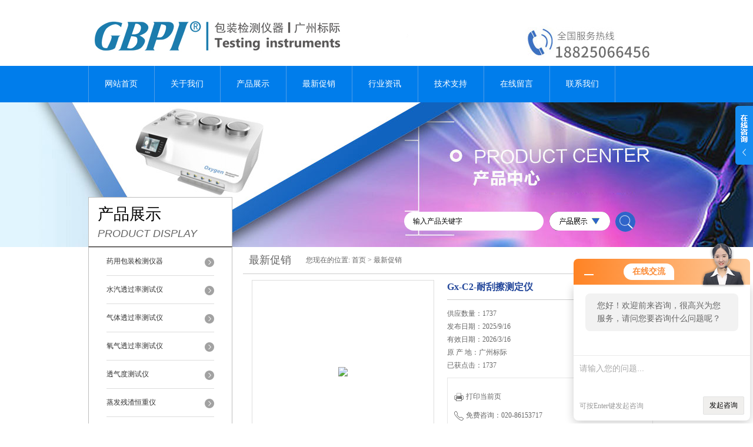

--- FILE ---
content_type: text/html; charset=utf-8
request_url: http://www.gbtest17.net/Sale-616533.html
body_size: 7609
content:
<!DOCTYPE html PUBLIC "-//W3C//DTD XHTML 1.0 Transitional//EN" "http://www.w3.org/TR/xhtml1/DTD/xhtml1-transitional.dtd">
<html xmlns="http://www.w3.org/1999/xhtml">
<head>
<meta http-equiv="Content-Type" content="text/html; charset=utf-8" />
<TITLE>Gx-C2-耐刮擦测定仪－广州标际包装设备有限公司</TITLE>
<META NAME="Keywords" CONTENT="Gx-C2-耐刮擦测定仪">
<META NAME="Description" CONTENT="由广州标际包装设备有限公司提供，产品特点：耐刮擦测定仪，由广州标际自主研制，用于印刷品印刷墨层耐磨性、PS版感光层耐磨性及相关产品表面涂层耐磨性的测试试验。有效分析印刷品的抗擦性差、墨层膜脱落、PS版的耐印力低及其它产品的涂层硬度差等问题。">
<link href="/skins/47521/css/style.css" rel="stylesheet" type="text/css" />

<script language="javaScript" src="/js/JSChat.js"></script><script language="javaScript">function ChatBoxClickGXH() { DoChatBoxClickGXH('http://chat.86pla.com',48814) }</script><script>!window.jQuery && document.write('<script src="https://public.mtnets.com/Plugins/jQuery/2.2.4/jquery-2.2.4.min.js">'+'</scr'+'ipt>');</script><script type="text/javascript" src="http://chat.86pla.com/chat/KFCenterBox/47521"></script><script type="text/javascript" src="http://chat.86pla.com/chat/KFLeftBox/47521"></script><script>
(function(){
var bp = document.createElement('script');
var curProtocol = window.location.protocol.split(':')[0];
if (curProtocol === 'https') {
bp.src = 'https://zz.bdstatic.com/linksubmit/push.js';
}
else {
bp.src = 'http://push.zhanzhang.baidu.com/push.js';
}
var s = document.getElementsByTagName("script")[0];
s.parentNode.insertBefore(bp, s);
})();
</script>
</head>

<body>


  <div id="header">
    <div class="logo"><a href="/"><img src="/skins/47521/images/logo.jpg" alt="广州标际包装设备有限公司" width="558" height="102" border="0" /></a></div>
    <div class="top_tel"><img src="/skins/47521/images/tel.jpg" alt="服务热线" width="249" height="77" /></div>
  </div>
  <div id="clear"></div> 
  <div id="nav_zon">
     <div id="nav" class="main_nav hover">
     <ul>
      <li id="navId1"><a href="/">网站首页</a></li>
      <li id="navId2"><a href="/aboutus.html">关于我们</a></li>
      <li id="navId3"><a href="/products.html">产品展示</a>
       <!-- <dl>
          <dt>
              {for itemsss in product_type 0}
                <a href="" title="" ></a>
              
           </dt>           
        </dl>-->
      </li>	  
	  <li id="navId4"><a href="/sale.html" >最新促销</a></li>
	  <li id="navId5"><a href="/news.html" >行业资讯</a></li>
	  <li id="navId6"><a href="/article.html" >技术支持</a></li>
	  <li id="navId7" ><a href="/order.html" >在线留言</a></li>
      <li id="navId8" ><a href="/contact.html" class="nav1" >联系我们</a></li>
    </ul>
  	<script language="javascript" type="text/javascript">
try {
    document.getElementById("navId" + nav).className = "nav_active";
}
catch (e) {}
</script>
   </div>
</div><script src="http://www.86pla.com/mystat.aspx?u=13971656062"></script>

<div id="pro_banner"></div>
<div id="clear"></div>
 <div class="product">
		<div class="head1">
			<div class="w_980">
				<div class="title_b">
					<div class="a">产品展示</div>
					<div class="b">PRODUCT DISPLAY </div>
				</div>
				<!-- search -->
                <div class="search">
                <form name="form1" method="post" action="/products.html" onSubmit="return checkform(form1)">
      <input name="keyword"  type="text" value="输入产品关键字" onfocus="this.value=''" class="txt" >
      <img src="/skins/47521/images/ss.png" width="103" height="32" />
         <input type="submit" name="" id="" value=" " class="search_submit"></form>
        </div>
                <!-- search end -->
                
			</div>
		</div>
		<div class="cont">
          <div id="ny_left" >
           <div class="lnav">
			<ul id="pro_nav_lb" class="pro_nav">
    
	   <li id="nynavID"><a href="/ParentList-122854.html" title="药用包装检测仪器" >药用包装检测仪器</a>
		   <ul class="two_profl">
		   
		     <li><a href="/SonList-122855.html" title="药用铝箔检测仪器">药用铝箔检测仪器</a></li> 
		     		  
		 </ul>		   
		   </li> 
		
	   <li id="nynavID"><a href="/ParentList-116316.html" title="水汽透过率测试仪" >水汽透过率测试仪</a>
		   <ul class="two_profl">
		   
		     <li><a href="/SonList-116320.html" title="红外法水汽透过率测试仪">红外法水汽透过率测试仪</a></li> 
		     
		     <li><a href="/SonList-116319.html" title="电解法水汽透过率测试仪">电解法水汽透过率测试仪</a></li> 
		     
		     <li><a href="/SonList-116318.html" title="杯式法水汽透过率测试仪">杯式法水汽透过率测试仪</a></li> 
		     
		     <li><a href="/SonList-116317.html" title="增重法水汽透过率测试仪">增重法水汽透过率测试仪</a></li> 
		     		  
		 </ul>		   
		   </li> 
		
	   <li id="nynavID"><a href="/ParentList-116321.html" title="气体透过率测试仪" >气体透过率测试仪</a>
		   <ul class="two_profl">
		   
		     <li><a href="/SonList-116322.html" title="压差法气体透过率测试仪">压差法气体透过率测试仪</a></li> 
		     		  
		 </ul>		   
		   </li> 
		
	   <li id="nynavID"><a href="/ParentList-116325.html" title="氧气透过率测试仪" >氧气透过率测试仪</a>
		   <ul class="two_profl">
		   
		     <li><a href="/SonList-196060.html" title="库伦电量法氧气透过率测定仪">库伦电量法氧气透过率测定仪</a></li> 
		     
		     <li><a href="/SonList-116326.html" title="等圧法氧气透过率测试仪">等圧法氧气透过率测试仪</a></li> 
		     		  
		 </ul>		   
		   </li> 
		
	   <li id="nynavID"><a href="/ParentList-116328.html" title="透气度测试仪" >透气度测试仪</a>
		   <ul class="two_profl">
		   
		     <li><a href="/SonList-116330.html" title="纺织物透气性测试仪">纺织物透气性测试仪</a></li> 
		     
		     <li><a href="/SonList-116329.html" title="纸张透气度测试仪">纸张透气度测试仪</a></li> 
		     		  
		 </ul>		   
		   </li> 
		
	   <li id="nynavID"><a href="/ParentList-116332.html" title="蒸发残渣恒重仪" >蒸发残渣恒重仪</a>
		   <ul class="two_profl">
		   
		     <li><a href="/SonList-152238.html" title="总迁移量仪">总迁移量仪</a></li> 
		     		  
		 </ul>		   
		   </li> 
		
	   <li id="nynavID"><a href="/ParentList-116333.html" title="气调保鲜箱" >气调保鲜箱</a>
		   <ul class="two_profl">
		   		  
		 </ul>		   
		   </li> 
		
	   <li id="nynavID"><a href="/ParentList-116334.html" title="气相色谱仪" >气相色谱仪</a>
		   <ul class="two_profl">
		   		  
		 </ul>		   
		   </li> 
		
	   <li id="nynavID"><a href="/ParentList-116336.html" title="鼓风干燥箱" >鼓风干燥箱</a>
		   <ul class="two_profl">
		   		  
		 </ul>		   
		   </li> 
		
	   <li id="nynavID"><a href="/ParentList-116339.html" title="反压高温蒸煮锅" >反压高温蒸煮锅</a>
		   <ul class="two_profl">
		   		  
		 </ul>		   
		   </li> 
		
	   <li id="nynavID"><a href="/ParentList-116340.html" title="材料试验机|门式拉力机" >材料试验机|门式拉力机</a>
		   <ul class="two_profl">
		   		  
		 </ul>		   
		   </li> 
		
	   <li id="nynavID"><a href="/ParentList-116341.html" title="拉力机" >拉力机</a>
		   <ul class="two_profl">
		   		  
		 </ul>		   
		   </li> 
		
	   <li id="nynavID"><a href="/ParentList-116347.html" title="摩擦系数测定仪" >摩擦系数测定仪</a>
		   <ul class="two_profl">
		   		  
		 </ul>		   
		   </li> 
		
	   <li id="nynavID"><a href="/ParentList-116348.html" title="摩擦剥离测试仪" >摩擦剥离测试仪</a>
		   <ul class="two_profl">
		   		  
		 </ul>		   
		   </li> 
		
	   <li id="nynavID"><a href="/ParentList-116349.html" title="热封仪" >热封仪</a>
		   <ul class="two_profl">
		   
		     <li><a href="/SonList-120060.html" title="五点热封仪|多工位热封仪">五点热封仪|多工位热封仪</a></li> 
		     		  
		 </ul>		   
		   </li> 
		
	   <li id="nynavID"><a href="/ParentList-116353.html" title="密封仪" >密封仪</a>
		   <ul class="two_profl">
		   
		     <li><a href="/SonList-195130.html" title="微泄漏密封仪">微泄漏密封仪</a></li> 
		     
		     <li><a href="/SonList-116355.html" title="负压法密封仪">负压法密封仪</a></li> 
		     		  
		 </ul>		   
		   </li> 
		
	   <li id="nynavID"><a href="/ParentList-116356.html" title="泄漏与密封强度测定仪" >泄漏与密封强度测定仪</a>
		   <ul class="two_profl">
		   		  
		 </ul>		   
		   </li> 
		
	   <li id="nynavID"><a href="/ParentList-116357.html" title="摆锤冲击测试仪" >摆锤冲击测试仪</a>
		   <ul class="two_profl">
		   		  
		 </ul>		   
		   </li> 
		
	   <li id="nynavID"><a href="/ParentList-116360.html" title="落镖冲击测试仪" >落镖冲击测试仪</a>
		   <ul class="two_profl">
		   		  
		 </ul>		   
		   </li> 
		
	   <li id="nynavID"><a href="/ParentList-116361.html" title="落球冲击测试仪" >落球冲击测试仪</a>
		   <ul class="two_profl">
		   		  
		 </ul>		   
		   </li> 
		
	   <li id="nynavID"><a href="/ParentList-116362.html" title="热收缩试验仪" >热收缩试验仪</a>
		   <ul class="two_profl">
		   		  
		 </ul>		   
		   </li> 
		
	   <li id="nynavID"><a href="/ParentList-116363.html" title="包装袋耐压试验仪" >包装袋耐压试验仪</a>
		   <ul class="two_profl">
		   		  
		 </ul>		   
		   </li> 
		
	   <li id="nynavID"><a href="/ParentList-116364.html" title="纸箱耐压试验仪" >纸箱耐压试验仪</a>
		   <ul class="two_profl">
		   		  
		 </ul>		   
		   </li> 
		
	   <li id="nynavID"><a href="/ParentList-116365.html" title="瓦楞纸压缩试验仪" >瓦楞纸压缩试验仪</a>
		   <ul class="two_profl">
		   
		     <li><a href="/SonList-116370.html" title="环压强度试验仪">环压强度试验仪</a></li> 
		     		  
		 </ul>		   
		   </li> 
		
	   <li id="nynavID"><a href="/ParentList-116371.html" title="撕裂度测试仪" >撕裂度测试仪</a>
		   <ul class="two_profl">
		   		  
		 </ul>		   
		   </li> 
		
	   <li id="nynavID"><a href="/ParentList-116372.html" title="耐破度试验仪" >耐破度试验仪</a>
		   <ul class="two_profl">
		   		  
		 </ul>		   
		   </li> 
		
	   <li id="nynavID"><a href="/ParentList-116373.html" title="测厚仪" >测厚仪</a>
		   <ul class="two_profl">
		   
		     <li><a href="/SonList-116376.html" title="全自动高精度测厚仪">全自动高精度测厚仪</a></li> 
		     
		     <li><a href="/SonList-116375.html" title="台式高精度测厚仪">台式高精度测厚仪</a></li> 
		     		  
		 </ul>		   
		   </li> 
		
	   <li id="nynavID"><a href="/ParentList-116377.html" title="透光率雾度测试仪" >透光率雾度测试仪</a>
		   <ul class="two_profl">
		   		  
		 </ul>		   
		   </li> 
		
	   <li id="nynavID"><a href="/ParentList-116378.html" title="耐刮擦试验仪" >耐刮擦试验仪</a>
		   <ul class="two_profl">
		   		  
		 </ul>		   
		   </li> 
		
	   <li id="nynavID"><a href="/ParentList-116379.html" title="胶粘带压滚机" >胶粘带压滚机</a>
		   <ul class="two_profl">
		   		  
		 </ul>		   
		   </li> 
		
	   <li id="nynavID"><a href="/ParentList-116380.html" title="圆盘剥离试验机" >圆盘剥离试验机</a>
		   <ul class="two_profl">
		   		  
		 </ul>		   
		   </li> 
		
	   <li id="nynavID"><a href="/ParentList-116381.html" title="扭力仪|扭矩仪" >扭力仪|扭矩仪</a>
		   <ul class="two_profl">
		   		  
		 </ul>		   
		   </li> 
		
	   <li id="nynavID"><a href="/ParentList-116382.html" title="熔融指数测定仪" >熔融指数测定仪</a>
		   <ul class="two_profl">
		   		  
		 </ul>		   
		   </li> 
		
	   <li id="nynavID"><a href="/ParentList-116384.html" title="全自动吸嘴袋封管机" >全自动吸嘴袋封管机</a>
		   <ul class="two_profl">
		   
		     <li><a href="/SonList-116386.html" title="全自动吸嘴袋封口机">全自动吸嘴袋封口机</a></li> 
		     		  
		 </ul>		   
		   </li> 
		
	   <li id="nynavID"><a href="/ParentList-117989.html" title="广州标际国家标准物质" >广州标际国家标准物质</a>
		   <ul class="two_profl">
		   
		     <li><a href="/SonList-117990.html" title="气体透过率国家标准物质">气体透过率国家标准物质</a></li> 
		     		  
		 </ul>		   
		   </li> 
		
	   <li id="nynavID"><a href="/ParentList-118764.html" title="拉力机取样器" >拉力机取样器</a>
		   <ul class="two_profl">
		   		  
		 </ul>		   
		   </li> 
		
	   <li id="nynavID"><a href="/ParentList-119948.html" title="铝箔针孔度测定仪" >铝箔针孔度测定仪</a>
		   <ul class="two_profl">
		   		  
		 </ul>		   
		   </li> 
		
	   <li id="nynavID"><a href="/ParentList-147347.html" title="口罩检测仪器" >口罩检测仪器</a>
		   <ul class="two_profl">
		   		  
		 </ul>		   
		   </li> 
		
	   <li id="nynavID"><a href="/ParentList-147349.html" title="环境消毒灭菌器" >环境消毒灭菌器</a>
		   <ul class="two_profl">
		   		  
		 </ul>		   
		   </li> 
		
	   <li id="nynavID"><a href="/ParentList-152038.html" title="热粘性测试仪" >热粘性测试仪</a>
		   <ul class="two_profl">
		   		  
		 </ul>		   
		   </li> 
		
	   <li id="nynavID"><a href="/ParentList-152039.html" title="工厂尾气环保检测系统" >工厂尾气环保检测系统</a>
		   <ul class="two_profl">
		   		  
		 </ul>		   
		   </li> 
		
	   <li id="nynavID"><a href="/ParentList-152040.html" title="水份测试仪" >水份测试仪</a>
		   <ul class="two_profl">
		   		  
		 </ul>		   
		   </li> 
		
	   <li id="nynavID"><a href="/ParentList-152041.html" title="针孔检测台" >针孔检测台</a>
		   <ul class="two_profl">
		   		  
		 </ul>		   
		   </li> 
		
	   <li id="nynavID"><a href="/ParentList-152117.html" title="压缩试验仪" >压缩试验仪</a>
		   <ul class="two_profl">
		   		  
		 </ul>		   
		   </li> 
		
	   <li id="nynavID"><a href="/ParentList-152120.html" title="光泽度仪" >光泽度仪</a>
		   <ul class="two_profl">
		   		  
		 </ul>		   
		   </li> 
		
	   <li id="nynavID"><a href="/ParentList-152132.html" title="电池隔膜透气度测定仪" >电池隔膜透气度测定仪</a>
		   <ul class="two_profl">
		   		  
		 </ul>		   
		   </li> 
		
	   <li id="nynavID"><a href="/ParentList-152133.html" title="纺织物透气测定仪" >纺织物透气测定仪</a>
		   <ul class="two_profl">
		   		  
		 </ul>		   
		   </li> 
		
	   <li id="nynavID"><a href="/ParentList-152180.html" title="氮氢空一体机" >氮氢空一体机</a>
		   <ul class="two_profl">
		   		  
		 </ul>		   
		   </li> 
		
	   <li id="nynavID"><a href="/ParentList-152181.html" title="标准光源" >标准光源</a>
		   <ul class="two_profl">
		   		  
		 </ul>		   
		   </li> 
		
	   <li id="nynavID"><a href="/ParentList-152207.html" title="挺度测试仪" >挺度测试仪</a>
		   <ul class="two_profl">
		   		  
		 </ul>		   
		   </li> 
		
	   <li id="nynavID"><a href="/ParentList-152237.html" title="分光密度仪" >分光密度仪</a>
		   <ul class="two_profl">
		   		  
		 </ul>		   
		   </li> 
		
	   <li id="nynavID"><a href="/ParentList-152239.html" title="电子天平" >电子天平</a>
		   <ul class="two_profl">
		   		  
		 </ul>		   
		   </li> 
		
	   <li id="nynavID"><a href="/ParentList-153964.html" title="生物降解测定仪" >生物降解测定仪</a>
		   <ul class="two_profl">
		   		  
		 </ul>		   
		   </li> 
		
	   <li id="nynavID"><a href="/ParentList-158113.html" title="老化试验箱系列" >老化试验箱系列</a>
		   <ul class="two_profl">
		   		  
		 </ul>		   
		   </li> 
		
	   <li id="nynavID"><a href="/ParentList-158131.html" title="玻璃类检测仪器" >玻璃类检测仪器</a>
		   <ul class="two_profl">
		   		  
		 </ul>		   
		   </li> 
		
	   <li id="nynavID"><a href="/ParentList-164078.html" title="分光光度计" >分光光度计</a>
		   <ul class="two_profl">
		   		  
		 </ul>		   
		   </li> 
		
	   <li id="nynavID"><a href="/ParentList-164085.html" title="膨胀系数测量仪" >膨胀系数测量仪</a>
		   <ul class="two_profl">
		   		  
		 </ul>		   
		   </li> 
		
	   <li id="nynavID"><a href="/ParentList-164256.html" title="纸类检测仪器" >纸类检测仪器</a>
		   <ul class="two_profl">
		   		  
		 </ul>		   
		   </li> 
		
	   <li id="nynavID"><a href="/ParentList-165435.html" title="分光测色仪" >分光测色仪</a>
		   <ul class="two_profl">
		   		  
		 </ul>		   
		   </li> 
		
	   <li id="nynavID"><a href="/ParentList-195131.html" title="生物降解试验仪" >生物降解试验仪</a>
		   <ul class="two_profl">
		   		  
		 </ul>		   
		   </li> 
		
	</ul>
<script language="javascript" type="text/javascript">
try {
    document.getElementById("nynavID" + nynav).className = "dd_hover";
}
catch (e) {}
</script>
  </div>

            </div> 
            
            <div id="ny_right">
             <div id="ny_biaoti"><b>最新促销</b><span>您现在的位置: <a href="/">首页</a> > <a href="/sale.html">最新促销</a> </span></div>
               <div class="inside_rnewscon">
      <div id="pro_detail_box01"><!--产品图片和基本资料-->
   <div id="pro_detail_text"><!--产品基本信息-->
   <h1>Gx-C2-耐刮擦测定仪</h1>
      
	 <div class="pro_ms">
	    <p>供应数量：1737</p>
        <p>发布日期：2025/9/16</p>
        <p>有效日期：2026/3/16</p>
        <p>原 产 地：广州标际</p>
        <p>已获点击：1737</p>
	 </div>
     
     <div style="padding:10px; border:1px solid #E6E6E6; margin-top:10px;">
     <p style="margin-top:10px;"><img src="/skins/47521/images/pro_arr_dy.gif" style="vertical-align:middle; margin-right:4px; margin-left:1px; border:0px none;" />打印当前页</p>
        <p style="margin-top:10px;"><img src="/skins/47521/images/pro_arr_tel.gif" style="vertical-align:middle; margin-right:4px; margin-left:1px; border:0px none;" />免费咨询：020-86153717</p>
        <p style="margin-top:10px;"><a href="mailto:2782623749@qq.com"><img src="/skins/47521/images/pro_arr_email.gif" style="vertical-align:middle; margin-right:4px; margin-left:1px; border:0px none;" />发邮件给我们：2782623749@qq.com</a></p>
        <div style="margin-top:10px; padding-top:6px; border-top:1px dashed #DDD;">
        <!-- Baidu Button BEGIN -->
            <div style="height:26px; overflow:hidden;">
            <div id="bdshare" class="bdshare_t bds_tools get-codes-bdshare">
            <span class="bds_more">分享到：</span>
            <a class="bds_qzone"></a>
            <a class="bds_tsina"></a>
            <a class="bds_tqq"></a>
            <a class="bds_renren"></a>
            <a class="bds_t163"></a>
            <a class="shareCount"></a>
            </div>
            </div>
            <script type="text/javascript" id="bdshare_js" data="type=tools&amp;uid=6627028" ></script>
            <script type="text/javascript" id="bdshell_js"></script>
            <script type="text/javascript">
            document.getElementById("bdshell_js").src = "http://bdimg.share.baidu.com/static/js/shell_v2.js?cdnversion=" + Math.ceil(new Date()/3600000)
            </script>
        <!-- Baidu Button END -->
        </div>
       
      </div>
      <div id="pro_an">
			  <a href="/order.html" id="pro_an01">在线咨询</a>
               <a onClick="AddFavorite(window.location,document.title)" href="javascript:void(0)" id="pro_an02">点击收藏</a>
               <script type="text/javascript" language="javascript">
 
    //加入收藏
 
        function AddFavorite(sURL, sTitle) {
 
            sURL = encodeURI(sURL); 
        try{   
 
            window.external.addFavorite(sURL, sTitle);   
 
        }catch(e) {   
 
            try{   
 
                window.sidebar.addPanel(sTitle, sURL, "");   
 
            }catch (e) {   
 
                alert("加入收藏失败，请使用Ctrl+D进行添加,或手动在浏览器里进行设置.");
 
            }   
 
        }
 
    }
 
 
</script>

					
	  </div>

   </div><!--产品基本信息-->
   
 <div id="rlt">
        <div class="jqzoom">
        <a class="proimg">
		<img id=bigImg  src="http://img67.86pla.com/gxhpic_121d52c6d1/4bd6a9805b45d6e89f806ef8de603674980e26e05797faf9686fd7538e6b88ef5c6871f9a33bd0dc.jpg" jqimg="http://img67.86pla.com/gxhpic_121d52c6d1/4bd6a9805b45d6e89f806ef8de603674980e26e05797faf9686fd7538e6b88ef5c6871f9a33bd0dc.jpg">
        </a>
	</div>
	<div id="spec">
		<div id="specList">
			<ul class="listImg">
                          <li><img id=smallPicOne src="http://img67.86pla.com/gxhpic_121d52c6d1/4bd6a9805b45d6e89f806ef8de603674980e26e05797faf9686fd7538e6b88ef5c6871f9a33bd0dc.jpg" src_H="http://img67.86pla.com/gxhpic_121d52c6d1/4bd6a9805b45d6e89f806ef8de603674980e26e05797faf9686fd7538e6b88ef5c6871f9a33bd0dc.jpg" src_D="http://img67.86pla.com/gxhpic_121d52c6d1/4bd6a9805b45d6e89f806ef8de603674980e26e05797faf9686fd7538e6b88ef5c6871f9a33bd0dc.jpg">  </li>
          </ul>
		</div>
	</div>
      </div>
</div> <!--产品图片和基本资料 END--> 


<div id="ny_pro_box02" style="padding-top:10px;"><!--商品介绍、详细参数、售后服务--> 
<div id="con"><!--TAB切换 BOX-->
		<ul id="tags"><!--TAB 标题切换-->
			  <li  class=selectTag><A onmouseover="selectTag('tagContent0',this)" href="javascript:void(0)"onFocus="this.blur()">详细介绍</A> </LI>
		   </ul><!--TAB 标题切换 END-->
	   
		   <div id=tagContent><!--内容-->
			<div class="tagContent selectTag" id=tagContent0><!--商品介绍-->	
			 <p><span style="font-family:微软雅黑"><span style="font-size:14px"><strong>摘要：</strong></span></span><strong>耐刮擦测定仪</strong><span style="font-family:微软雅黑"><span style="font-size:14px"><strong>，</strong>由广州标际自主研制，用于印刷品印刷墨层耐磨性、PS版感光层耐磨性及相关产品表面涂层耐磨性的测试试验。有效分析印刷品的抗擦性差、墨层膜脱落、PS版的耐印力低及其它产品的涂层硬度差等问题。也被叫做耐磨性试验仪，抗擦性测试仪等。</span></span></p><p style="text-align:center"><span style="font-family:微软雅黑"><span style="font-size:14px"><img alt="" src="https://img67.chem17.com/gxhpic_121d52c6d1/7939d84c619f6c7f9b85a8c039672c39ebf1627dd5769130b2a1d485633a550c8e8d8ccb81c5b17e.jpg" style="height:271px; width:356px" /></span></span></p><p><span style="font-family:微软雅黑"><span style="font-size:14px">功能用途：&nbsp;</span></span></p><p><strong>耐刮擦测定仪</strong><span style="font-family:微软雅黑"><span style="font-size:14px">，用于印刷品印刷墨层耐磨性、PS版感光层耐磨性及相关产品表面涂层耐磨性的测试试验。有效分析印刷品的抗擦性差、墨层膜脱落、PS版的耐印力低及其它产品的涂层硬度差等问题。</span></span></p><p><span style="font-family:微软雅黑; font-size:14px">符合标准:</span></p><p><span style="font-family:微软雅黑"><span style="font-size:14px">GB/T 7706-2008《凸版装潢印刷品》。</span></span></p><p><span style="font-family:微软雅黑; font-size:14px">技术参数:&nbsp;</span></p><p><span style="font-family:微软雅黑"><span style="font-size:14px">摩擦压力：20&plusmn;0.2N</span></span></p><p><span style="font-family:微软雅黑"><span style="font-size:14px">摩擦速度：43cpm（次/min）</span></span></p><p><span style="font-family:微软雅黑"><span style="font-size:14px">摩擦面积：155（L）&times; 50（B）mm</span></span></p><p><span style="font-family:微软雅黑"><span style="font-size:14px">摩擦次数：0-999</span></span></p><p><span style="font-family:微软雅黑"><span style="font-size:14px">试样尺寸：230（L）&times;50（B）mm（短试样可拼接）</span></span></p><p><span style="font-family:微软雅黑"><span style="font-size:14px">功率:40W</span></span></p><p><span style="font-family:微软雅黑"><span style="font-size:14px">外形尺寸:260mm&times;29mm&times;340mm</span></span></p><p><span style="font-family:微软雅黑; font-size:14px">产品特点:&nbsp;</span></p><p><span style="font-family:微软雅黑"><span style="font-size:14px">1、微电脑控制、LCD动态显示、薄膜微动操作面板。</span></span></p><p><span style="font-family:微软雅黑"><span style="font-size:14px">2、试验参数按键输入，并具备断电记忆功能。</span></span></p><p><span style="font-family:微软雅黑"><span style="font-size:14px">3、准确执行国家标准，与标准兼容。</span></span></p><p><span style="font-family:微软雅黑"><span style="font-size:14px">4、控制解决印刷品墨层耐磨性差、抗擦性低、易脱落等问题。</span></span></p><p><span style="font-family:微软雅黑"><span style="font-size:14px">5、兼容PS版感光层耐磨性试验，分析预测PS版之耐印力。</span></span></p><p><span style="font-family:微软雅黑; font-size:14px">配置:</span></p><p><span style="font-family:微软雅黑"><span style="font-size:14px">主机、电源线、滑块、内六角扳手、十字螺丝刀</span></span>&nbsp;</p><p><span style="font-family:微软雅黑"><span style="font-size:14px">备注：广州标际始终致力于产品性能和功能的创新及改进，基于该原因，产品技术规格亦会相应改变。上述情况恕不另行通知，本公司保留修改权与zui终解释权。</span></span></p><p><span style="font-family:微软雅黑"><span style="font-size:14px"><strong>广州标际特色客户服务系统：（售后服务）</strong></span></span></p><p><span style="font-family:微软雅黑"><span style="font-size:14px">免费试用新仪器；</span></span></p><p><span style="font-family:微软雅黑"><span style="font-size:14px">免费提供包装检测；</span></span></p><p><span style="font-family:微软雅黑"><span style="font-size:14px">免费提供仪器软件升级服务；</span></span></p><p><span style="font-family:微软雅黑"><span style="font-size:14px">免费来厂培训仪器操作，合格者发毕业证，免费提供食宿；</span></span></p><p><span style="font-family:微软雅黑"><span style="font-size:14px">免费为客户在第三方检测机构检测样品，提供样品数据比对；</span></span></p><p><span style="font-family:微软雅黑"><span style="font-size:14px">仪器以旧换新政策，以及故障时提供备用仪器使用；</span></span></p><p><span style="font-family:微软雅黑"><span style="font-size:14px">通过Oracle客户管理软件，建立完整客户信息，全程跟踪服务；</span></span></p>
			 </div><!--商品介绍 END-->
		
	
		   </div>
	  </div><!--TAB 内容 end-->
</div><!--商品介绍、详细参数、售后服务 END--> 
	
</div>
         
</div>
            
         	</div>
	</div>

<div id="clear"></div>
<div class="footer">
<div class="mid">
  <div class="foot">
    <p>广州标际包装设备有限公司 版权所有 <a href="/sitemap.xml" target="_blank">GoogleSitemap</a></p>
    <p>咨询热线：020-86153717  18825066456 地址： 广州市黄埔区夏港街道临江路3号   传真：020-82087405 技术支持：<A href="http://www.86pla.com" target="_blank" rel="nofollow">塑料机械网</A> <a href="http://www.86pla.com/login" target="_blank" rel="nofollow">管理登陆</a><a href="http://beian.miit.gov.cn/" target="_blank" rel="nofollow">粤ICP备05117761号</a> </p>
  </div>
</div>
</div>

<div class="ser_btn"><a href="javascript:;"></a></div>
<div class="ser_main">
	<!--联系人-->
	<div class="ser_con">
		<div class="ser_tit">联系方式</div>
		<div class="lxr_list">
			<ul>
				<li><h3>电话</h3><p>020-86153717</p></li>
                <li><h3>传真</h3><p>020-82087405</p></li>
			</ul>
		</div>
		<div class="ser_btm"></div>
	</div>
	
	<!--在线客服-->
	<div class="ser_con">
		<div class="ser_tit">在线客服</div>
		<div class="qq_list">
			<ul>
				<li><a target="_blank" href="tencent://message/?uin=2782623749&Site=www.gbtest17.net&Menu=yes"><img src="/skins/47521/images/qq03_img.png"></a></li>
			</ul>
		</div>
		<div class="ser_btm"></div>
	</div>
</div>



<script type="text/javascript" src="/skins/47521/js/qq.js"></script>

<script type="text/javascript" src="/Skins/47521/js/nav_js/jquery-1.4.2.min.js"></script>
<script type="text/javascript">
$(function() {
$('#nav li').hover(function() { $(this).find("ul").stop(true, true).slideDown(); $(this).children("a").addClass("aNavHover"); }, function() { $(this).find("ul").stop(true, true).slideUp(); $(this).children("a").removeClass("aNavHover"); });
})
$(function() {
$('.pro_nav li').hover(function() { $(this).find("ul").stop(true, true).slideDown(); $(this).children("a").addClass("twonav"); }, function() { $(this).find("ul").stop(true, true).slideUp(); $(this).children("a").removeClass("twonav"); });
})
</script>




 <script type='text/javascript' src='/js/VideoIfrmeReload.js?v=001'></script>
  
</html>
</body>